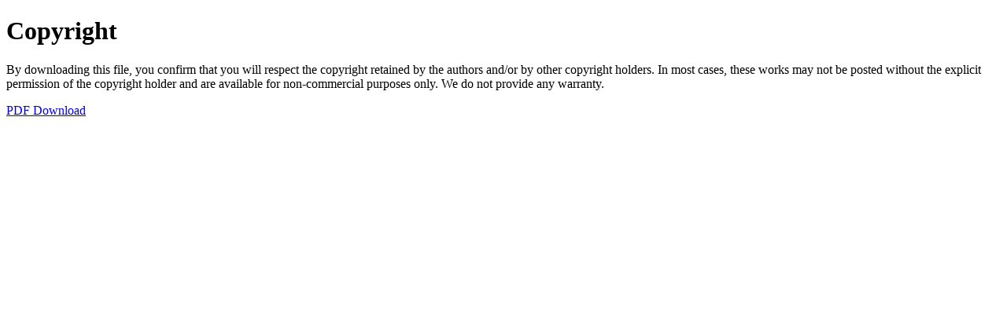

--- FILE ---
content_type: text/html; charset=UTF-8
request_url: https://www.lfb.rwth-aachen.de/wp-content/plugins/bibtex/show_pdf.php?file=BRA08a.pdf
body_size: 395
content:
<!DOCTYPE html>
<html lang="de">
	<head>
		<meta http-equiv="Content-Type" content="text/html; charset=UTF-8" />
		<title>Copyright</title>
	</head>
  
	<body>
		<h1>Copyright</h1>
	        By downloading this file, you confirm that you will respect the copyright retained by the authors and/or by other copyright holders. In most cases, these works may not be posted without the explicit permission of the copyright holder and are available for non-commercial purposes only. We do not provide any warranty.<br/>	
		<p><a href="/bibtexupload/pdf/BRA08a.pdf">PDF Download</p>
	</body>
</html>
